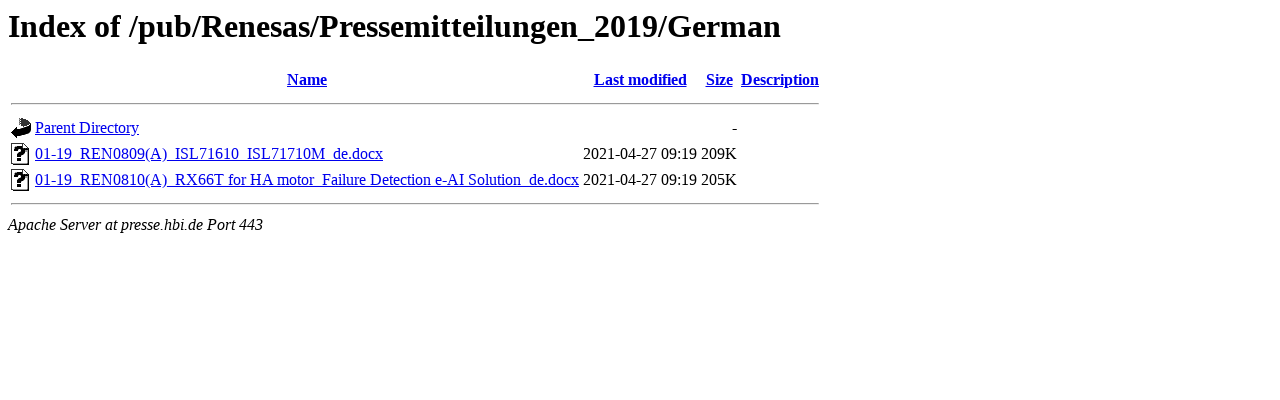

--- FILE ---
content_type: text/html;charset=UTF-8
request_url: https://presse.hbi.de/pub/Renesas/Pressemitteilungen_2019/German/
body_size: 495
content:
<!DOCTYPE HTML PUBLIC "-//W3C//DTD HTML 3.2 Final//EN">
<html>
 <head>
  <title>Index of /pub/Renesas/Pressemitteilungen_2019/German</title>
 </head>
 <body>
<h1>Index of /pub/Renesas/Pressemitteilungen_2019/German</h1>
  <table>
   <tr><th valign="top"><img src="/icons/blank.gif" alt="[ICO]"></th><th><a href="?C=N;O=D">Name</a></th><th><a href="?C=M;O=A">Last modified</a></th><th><a href="?C=S;O=A">Size</a></th><th><a href="?C=D;O=A">Description</a></th></tr>
   <tr><th colspan="5"><hr></th></tr>
<tr><td valign="top"><img src="/icons/back.gif" alt="[PARENTDIR]"></td><td><a href="/pub/Renesas/Pressemitteilungen_2019/">Parent Directory</a></td><td>&nbsp;</td><td align="right">  - </td><td>&nbsp;</td></tr>
<tr><td valign="top"><img src="/icons/unknown.gif" alt="[   ]"></td><td><a href="01-19_REN0809(A)_ISL71610_ISL71710M_de.docx">01-19_REN0809(A)_ISL71610_ISL71710M_de.docx</a></td><td align="right">2021-04-27 09:19  </td><td align="right">209K</td><td>&nbsp;</td></tr>
<tr><td valign="top"><img src="/icons/unknown.gif" alt="[   ]"></td><td><a href="01-19_REN0810(A)_RX66T%20for%20HA%20motor_Failure%20Detection%20e-AI%20Solution_de.docx">01-19_REN0810(A)_RX66T for HA motor_Failure Detection e-AI Solution_de.docx</a></td><td align="right">2021-04-27 09:19  </td><td align="right">205K</td><td>&nbsp;</td></tr>
   <tr><th colspan="5"><hr></th></tr>
</table>
<address>Apache Server at presse.hbi.de Port 443</address>
</body></html>
